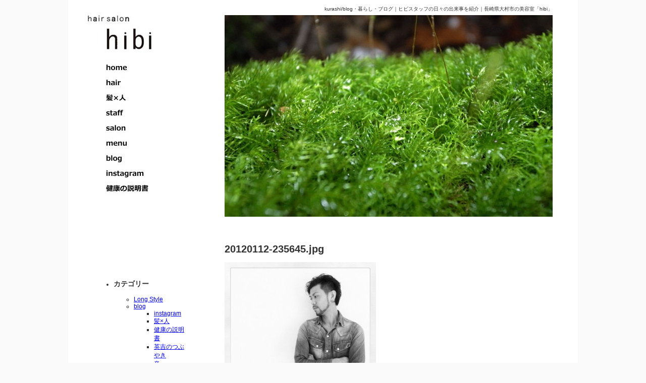

--- FILE ---
content_type: text/html; charset=UTF-8
request_url: http://hairsalon-hibi.com/20120112-235645-jpg/
body_size: 10809
content:
<!DOCTYPE html PUBLIC "-//W3C//DTD XHTML 1.0 Strict//EN" "http://www.w3.org/TR/xhtml1/DTD/xhtml1-strict.dtd" >
<html xmlns="http://www.w3.org/1999/xhtml" xml:lang="jp" lang="jp">
<head>
	<meta http-equiv="Content-Type" content="text/html; charset=utf-8" />
	<title>kurashi/blog 長崎県大村市ヘアーサロン ｜ hair salon | hair salon hibi </title>
	<link rel="shortcut icon" href="https://hairsalon-hibi.com/wp-content/themes/hibi/img/favicon.ico" />
	<meta name="description" content="" />
	<meta name="keywords" content="" />

	<link href="https://hairsalon-hibi.com/wp-content/themes/hibi/css/default.css" 	rel="stylesheet" type="text/css" media="screen" />
	<link href="https://hairsalon-hibi.com/wp-content/themes/hibi/style.css" 		rel="stylesheet" type="text/css" media="screen" />
	<link href="https://hairsalon-hibi.com/wp-content/themes/hibi/css/base.css" 	rel="stylesheet" type="text/css" media="screen" />
	<link href="https://hairsalon-hibi.com/wp-content/themes/hibi/css/common.css" 	rel="stylesheet" type="text/css" media="screen" />
	<script type="text/javascript" src="https://hairsalon-hibi.com/wp-content/themes/hibi/js/jquery1.4.4.js"></script>
	<script type="text/javascript" src="https://hairsalon-hibi.com/wp-content/themes/hibi/js/menu.js"></script>

    <meta name='robots' content='max-image-preview:large' />
	<style>img:is([sizes="auto" i], [sizes^="auto," i]) { contain-intrinsic-size: 3000px 1500px }</style>
	<link rel='dns-prefetch' href='//stats.wp.com' />
<link rel='preconnect' href='//c0.wp.com' />
<link rel="alternate" type="application/rss+xml" title="kurashi | hairsalon hibi &raquo; フィード" href="http://hairsalon-hibi.com/feed/" />
<link rel="alternate" type="application/rss+xml" title="kurashi | hairsalon hibi &raquo; コメントフィード" href="http://hairsalon-hibi.com/comments/feed/" />
<link rel="alternate" type="application/rss+xml" title="kurashi | hairsalon hibi &raquo; 20120112-235645.jpg のコメントのフィード" href="http://hairsalon-hibi.com/feed/?attachment_id=1164" />
<script type="text/javascript">
/* <![CDATA[ */
window._wpemojiSettings = {"baseUrl":"https:\/\/s.w.org\/images\/core\/emoji\/16.0.1\/72x72\/","ext":".png","svgUrl":"https:\/\/s.w.org\/images\/core\/emoji\/16.0.1\/svg\/","svgExt":".svg","source":{"concatemoji":"http:\/\/hairsalon-hibi.com\/wp-includes\/js\/wp-emoji-release.min.js?ver=6.8.3"}};
/*! This file is auto-generated */
!function(s,n){var o,i,e;function c(e){try{var t={supportTests:e,timestamp:(new Date).valueOf()};sessionStorage.setItem(o,JSON.stringify(t))}catch(e){}}function p(e,t,n){e.clearRect(0,0,e.canvas.width,e.canvas.height),e.fillText(t,0,0);var t=new Uint32Array(e.getImageData(0,0,e.canvas.width,e.canvas.height).data),a=(e.clearRect(0,0,e.canvas.width,e.canvas.height),e.fillText(n,0,0),new Uint32Array(e.getImageData(0,0,e.canvas.width,e.canvas.height).data));return t.every(function(e,t){return e===a[t]})}function u(e,t){e.clearRect(0,0,e.canvas.width,e.canvas.height),e.fillText(t,0,0);for(var n=e.getImageData(16,16,1,1),a=0;a<n.data.length;a++)if(0!==n.data[a])return!1;return!0}function f(e,t,n,a){switch(t){case"flag":return n(e,"\ud83c\udff3\ufe0f\u200d\u26a7\ufe0f","\ud83c\udff3\ufe0f\u200b\u26a7\ufe0f")?!1:!n(e,"\ud83c\udde8\ud83c\uddf6","\ud83c\udde8\u200b\ud83c\uddf6")&&!n(e,"\ud83c\udff4\udb40\udc67\udb40\udc62\udb40\udc65\udb40\udc6e\udb40\udc67\udb40\udc7f","\ud83c\udff4\u200b\udb40\udc67\u200b\udb40\udc62\u200b\udb40\udc65\u200b\udb40\udc6e\u200b\udb40\udc67\u200b\udb40\udc7f");case"emoji":return!a(e,"\ud83e\udedf")}return!1}function g(e,t,n,a){var r="undefined"!=typeof WorkerGlobalScope&&self instanceof WorkerGlobalScope?new OffscreenCanvas(300,150):s.createElement("canvas"),o=r.getContext("2d",{willReadFrequently:!0}),i=(o.textBaseline="top",o.font="600 32px Arial",{});return e.forEach(function(e){i[e]=t(o,e,n,a)}),i}function t(e){var t=s.createElement("script");t.src=e,t.defer=!0,s.head.appendChild(t)}"undefined"!=typeof Promise&&(o="wpEmojiSettingsSupports",i=["flag","emoji"],n.supports={everything:!0,everythingExceptFlag:!0},e=new Promise(function(e){s.addEventListener("DOMContentLoaded",e,{once:!0})}),new Promise(function(t){var n=function(){try{var e=JSON.parse(sessionStorage.getItem(o));if("object"==typeof e&&"number"==typeof e.timestamp&&(new Date).valueOf()<e.timestamp+604800&&"object"==typeof e.supportTests)return e.supportTests}catch(e){}return null}();if(!n){if("undefined"!=typeof Worker&&"undefined"!=typeof OffscreenCanvas&&"undefined"!=typeof URL&&URL.createObjectURL&&"undefined"!=typeof Blob)try{var e="postMessage("+g.toString()+"("+[JSON.stringify(i),f.toString(),p.toString(),u.toString()].join(",")+"));",a=new Blob([e],{type:"text/javascript"}),r=new Worker(URL.createObjectURL(a),{name:"wpTestEmojiSupports"});return void(r.onmessage=function(e){c(n=e.data),r.terminate(),t(n)})}catch(e){}c(n=g(i,f,p,u))}t(n)}).then(function(e){for(var t in e)n.supports[t]=e[t],n.supports.everything=n.supports.everything&&n.supports[t],"flag"!==t&&(n.supports.everythingExceptFlag=n.supports.everythingExceptFlag&&n.supports[t]);n.supports.everythingExceptFlag=n.supports.everythingExceptFlag&&!n.supports.flag,n.DOMReady=!1,n.readyCallback=function(){n.DOMReady=!0}}).then(function(){return e}).then(function(){var e;n.supports.everything||(n.readyCallback(),(e=n.source||{}).concatemoji?t(e.concatemoji):e.wpemoji&&e.twemoji&&(t(e.twemoji),t(e.wpemoji)))}))}((window,document),window._wpemojiSettings);
/* ]]> */
</script>
<style id='wp-emoji-styles-inline-css' type='text/css'>

	img.wp-smiley, img.emoji {
		display: inline !important;
		border: none !important;
		box-shadow: none !important;
		height: 1em !important;
		width: 1em !important;
		margin: 0 0.07em !important;
		vertical-align: -0.1em !important;
		background: none !important;
		padding: 0 !important;
	}
</style>
<link rel='stylesheet' id='wp-block-library-css' href='https://c0.wp.com/c/6.8.3/wp-includes/css/dist/block-library/style.min.css' type='text/css' media='all' />
<style id='classic-theme-styles-inline-css' type='text/css'>
/*! This file is auto-generated */
.wp-block-button__link{color:#fff;background-color:#32373c;border-radius:9999px;box-shadow:none;text-decoration:none;padding:calc(.667em + 2px) calc(1.333em + 2px);font-size:1.125em}.wp-block-file__button{background:#32373c;color:#fff;text-decoration:none}
</style>
<link rel='stylesheet' id='mediaelement-css' href='https://c0.wp.com/c/6.8.3/wp-includes/js/mediaelement/mediaelementplayer-legacy.min.css' type='text/css' media='all' />
<link rel='stylesheet' id='wp-mediaelement-css' href='https://c0.wp.com/c/6.8.3/wp-includes/js/mediaelement/wp-mediaelement.min.css' type='text/css' media='all' />
<style id='jetpack-sharing-buttons-style-inline-css' type='text/css'>
.jetpack-sharing-buttons__services-list{display:flex;flex-direction:row;flex-wrap:wrap;gap:0;list-style-type:none;margin:5px;padding:0}.jetpack-sharing-buttons__services-list.has-small-icon-size{font-size:12px}.jetpack-sharing-buttons__services-list.has-normal-icon-size{font-size:16px}.jetpack-sharing-buttons__services-list.has-large-icon-size{font-size:24px}.jetpack-sharing-buttons__services-list.has-huge-icon-size{font-size:36px}@media print{.jetpack-sharing-buttons__services-list{display:none!important}}.editor-styles-wrapper .wp-block-jetpack-sharing-buttons{gap:0;padding-inline-start:0}ul.jetpack-sharing-buttons__services-list.has-background{padding:1.25em 2.375em}
</style>
<style id='global-styles-inline-css' type='text/css'>
:root{--wp--preset--aspect-ratio--square: 1;--wp--preset--aspect-ratio--4-3: 4/3;--wp--preset--aspect-ratio--3-4: 3/4;--wp--preset--aspect-ratio--3-2: 3/2;--wp--preset--aspect-ratio--2-3: 2/3;--wp--preset--aspect-ratio--16-9: 16/9;--wp--preset--aspect-ratio--9-16: 9/16;--wp--preset--color--black: #000000;--wp--preset--color--cyan-bluish-gray: #abb8c3;--wp--preset--color--white: #ffffff;--wp--preset--color--pale-pink: #f78da7;--wp--preset--color--vivid-red: #cf2e2e;--wp--preset--color--luminous-vivid-orange: #ff6900;--wp--preset--color--luminous-vivid-amber: #fcb900;--wp--preset--color--light-green-cyan: #7bdcb5;--wp--preset--color--vivid-green-cyan: #00d084;--wp--preset--color--pale-cyan-blue: #8ed1fc;--wp--preset--color--vivid-cyan-blue: #0693e3;--wp--preset--color--vivid-purple: #9b51e0;--wp--preset--gradient--vivid-cyan-blue-to-vivid-purple: linear-gradient(135deg,rgba(6,147,227,1) 0%,rgb(155,81,224) 100%);--wp--preset--gradient--light-green-cyan-to-vivid-green-cyan: linear-gradient(135deg,rgb(122,220,180) 0%,rgb(0,208,130) 100%);--wp--preset--gradient--luminous-vivid-amber-to-luminous-vivid-orange: linear-gradient(135deg,rgba(252,185,0,1) 0%,rgba(255,105,0,1) 100%);--wp--preset--gradient--luminous-vivid-orange-to-vivid-red: linear-gradient(135deg,rgba(255,105,0,1) 0%,rgb(207,46,46) 100%);--wp--preset--gradient--very-light-gray-to-cyan-bluish-gray: linear-gradient(135deg,rgb(238,238,238) 0%,rgb(169,184,195) 100%);--wp--preset--gradient--cool-to-warm-spectrum: linear-gradient(135deg,rgb(74,234,220) 0%,rgb(151,120,209) 20%,rgb(207,42,186) 40%,rgb(238,44,130) 60%,rgb(251,105,98) 80%,rgb(254,248,76) 100%);--wp--preset--gradient--blush-light-purple: linear-gradient(135deg,rgb(255,206,236) 0%,rgb(152,150,240) 100%);--wp--preset--gradient--blush-bordeaux: linear-gradient(135deg,rgb(254,205,165) 0%,rgb(254,45,45) 50%,rgb(107,0,62) 100%);--wp--preset--gradient--luminous-dusk: linear-gradient(135deg,rgb(255,203,112) 0%,rgb(199,81,192) 50%,rgb(65,88,208) 100%);--wp--preset--gradient--pale-ocean: linear-gradient(135deg,rgb(255,245,203) 0%,rgb(182,227,212) 50%,rgb(51,167,181) 100%);--wp--preset--gradient--electric-grass: linear-gradient(135deg,rgb(202,248,128) 0%,rgb(113,206,126) 100%);--wp--preset--gradient--midnight: linear-gradient(135deg,rgb(2,3,129) 0%,rgb(40,116,252) 100%);--wp--preset--font-size--small: 13px;--wp--preset--font-size--medium: 20px;--wp--preset--font-size--large: 36px;--wp--preset--font-size--x-large: 42px;--wp--preset--spacing--20: 0.44rem;--wp--preset--spacing--30: 0.67rem;--wp--preset--spacing--40: 1rem;--wp--preset--spacing--50: 1.5rem;--wp--preset--spacing--60: 2.25rem;--wp--preset--spacing--70: 3.38rem;--wp--preset--spacing--80: 5.06rem;--wp--preset--shadow--natural: 6px 6px 9px rgba(0, 0, 0, 0.2);--wp--preset--shadow--deep: 12px 12px 50px rgba(0, 0, 0, 0.4);--wp--preset--shadow--sharp: 6px 6px 0px rgba(0, 0, 0, 0.2);--wp--preset--shadow--outlined: 6px 6px 0px -3px rgba(255, 255, 255, 1), 6px 6px rgba(0, 0, 0, 1);--wp--preset--shadow--crisp: 6px 6px 0px rgba(0, 0, 0, 1);}:where(.is-layout-flex){gap: 0.5em;}:where(.is-layout-grid){gap: 0.5em;}body .is-layout-flex{display: flex;}.is-layout-flex{flex-wrap: wrap;align-items: center;}.is-layout-flex > :is(*, div){margin: 0;}body .is-layout-grid{display: grid;}.is-layout-grid > :is(*, div){margin: 0;}:where(.wp-block-columns.is-layout-flex){gap: 2em;}:where(.wp-block-columns.is-layout-grid){gap: 2em;}:where(.wp-block-post-template.is-layout-flex){gap: 1.25em;}:where(.wp-block-post-template.is-layout-grid){gap: 1.25em;}.has-black-color{color: var(--wp--preset--color--black) !important;}.has-cyan-bluish-gray-color{color: var(--wp--preset--color--cyan-bluish-gray) !important;}.has-white-color{color: var(--wp--preset--color--white) !important;}.has-pale-pink-color{color: var(--wp--preset--color--pale-pink) !important;}.has-vivid-red-color{color: var(--wp--preset--color--vivid-red) !important;}.has-luminous-vivid-orange-color{color: var(--wp--preset--color--luminous-vivid-orange) !important;}.has-luminous-vivid-amber-color{color: var(--wp--preset--color--luminous-vivid-amber) !important;}.has-light-green-cyan-color{color: var(--wp--preset--color--light-green-cyan) !important;}.has-vivid-green-cyan-color{color: var(--wp--preset--color--vivid-green-cyan) !important;}.has-pale-cyan-blue-color{color: var(--wp--preset--color--pale-cyan-blue) !important;}.has-vivid-cyan-blue-color{color: var(--wp--preset--color--vivid-cyan-blue) !important;}.has-vivid-purple-color{color: var(--wp--preset--color--vivid-purple) !important;}.has-black-background-color{background-color: var(--wp--preset--color--black) !important;}.has-cyan-bluish-gray-background-color{background-color: var(--wp--preset--color--cyan-bluish-gray) !important;}.has-white-background-color{background-color: var(--wp--preset--color--white) !important;}.has-pale-pink-background-color{background-color: var(--wp--preset--color--pale-pink) !important;}.has-vivid-red-background-color{background-color: var(--wp--preset--color--vivid-red) !important;}.has-luminous-vivid-orange-background-color{background-color: var(--wp--preset--color--luminous-vivid-orange) !important;}.has-luminous-vivid-amber-background-color{background-color: var(--wp--preset--color--luminous-vivid-amber) !important;}.has-light-green-cyan-background-color{background-color: var(--wp--preset--color--light-green-cyan) !important;}.has-vivid-green-cyan-background-color{background-color: var(--wp--preset--color--vivid-green-cyan) !important;}.has-pale-cyan-blue-background-color{background-color: var(--wp--preset--color--pale-cyan-blue) !important;}.has-vivid-cyan-blue-background-color{background-color: var(--wp--preset--color--vivid-cyan-blue) !important;}.has-vivid-purple-background-color{background-color: var(--wp--preset--color--vivid-purple) !important;}.has-black-border-color{border-color: var(--wp--preset--color--black) !important;}.has-cyan-bluish-gray-border-color{border-color: var(--wp--preset--color--cyan-bluish-gray) !important;}.has-white-border-color{border-color: var(--wp--preset--color--white) !important;}.has-pale-pink-border-color{border-color: var(--wp--preset--color--pale-pink) !important;}.has-vivid-red-border-color{border-color: var(--wp--preset--color--vivid-red) !important;}.has-luminous-vivid-orange-border-color{border-color: var(--wp--preset--color--luminous-vivid-orange) !important;}.has-luminous-vivid-amber-border-color{border-color: var(--wp--preset--color--luminous-vivid-amber) !important;}.has-light-green-cyan-border-color{border-color: var(--wp--preset--color--light-green-cyan) !important;}.has-vivid-green-cyan-border-color{border-color: var(--wp--preset--color--vivid-green-cyan) !important;}.has-pale-cyan-blue-border-color{border-color: var(--wp--preset--color--pale-cyan-blue) !important;}.has-vivid-cyan-blue-border-color{border-color: var(--wp--preset--color--vivid-cyan-blue) !important;}.has-vivid-purple-border-color{border-color: var(--wp--preset--color--vivid-purple) !important;}.has-vivid-cyan-blue-to-vivid-purple-gradient-background{background: var(--wp--preset--gradient--vivid-cyan-blue-to-vivid-purple) !important;}.has-light-green-cyan-to-vivid-green-cyan-gradient-background{background: var(--wp--preset--gradient--light-green-cyan-to-vivid-green-cyan) !important;}.has-luminous-vivid-amber-to-luminous-vivid-orange-gradient-background{background: var(--wp--preset--gradient--luminous-vivid-amber-to-luminous-vivid-orange) !important;}.has-luminous-vivid-orange-to-vivid-red-gradient-background{background: var(--wp--preset--gradient--luminous-vivid-orange-to-vivid-red) !important;}.has-very-light-gray-to-cyan-bluish-gray-gradient-background{background: var(--wp--preset--gradient--very-light-gray-to-cyan-bluish-gray) !important;}.has-cool-to-warm-spectrum-gradient-background{background: var(--wp--preset--gradient--cool-to-warm-spectrum) !important;}.has-blush-light-purple-gradient-background{background: var(--wp--preset--gradient--blush-light-purple) !important;}.has-blush-bordeaux-gradient-background{background: var(--wp--preset--gradient--blush-bordeaux) !important;}.has-luminous-dusk-gradient-background{background: var(--wp--preset--gradient--luminous-dusk) !important;}.has-pale-ocean-gradient-background{background: var(--wp--preset--gradient--pale-ocean) !important;}.has-electric-grass-gradient-background{background: var(--wp--preset--gradient--electric-grass) !important;}.has-midnight-gradient-background{background: var(--wp--preset--gradient--midnight) !important;}.has-small-font-size{font-size: var(--wp--preset--font-size--small) !important;}.has-medium-font-size{font-size: var(--wp--preset--font-size--medium) !important;}.has-large-font-size{font-size: var(--wp--preset--font-size--large) !important;}.has-x-large-font-size{font-size: var(--wp--preset--font-size--x-large) !important;}
:where(.wp-block-post-template.is-layout-flex){gap: 1.25em;}:where(.wp-block-post-template.is-layout-grid){gap: 1.25em;}
:where(.wp-block-columns.is-layout-flex){gap: 2em;}:where(.wp-block-columns.is-layout-grid){gap: 2em;}
:root :where(.wp-block-pullquote){font-size: 1.5em;line-height: 1.6;}
</style>
<link rel="https://api.w.org/" href="http://hairsalon-hibi.com/wp-json/" /><link rel="alternate" title="JSON" type="application/json" href="http://hairsalon-hibi.com/wp-json/wp/v2/media/1164" /><link rel="EditURI" type="application/rsd+xml" title="RSD" href="http://hairsalon-hibi.com/xmlrpc.php?rsd" />
<meta name="generator" content="WordPress 6.8.3" />
<link rel='shortlink' href='http://hairsalon-hibi.com/?p=1164' />
<link rel="alternate" title="oEmbed (JSON)" type="application/json+oembed" href="http://hairsalon-hibi.com/wp-json/oembed/1.0/embed?url=http%3A%2F%2Fhairsalon-hibi.com%2F20120112-235645-jpg%2F" />
<link rel="alternate" title="oEmbed (XML)" type="text/xml+oembed" href="http://hairsalon-hibi.com/wp-json/oembed/1.0/embed?url=http%3A%2F%2Fhairsalon-hibi.com%2F20120112-235645-jpg%2F&#038;format=xml" />
	<style>img#wpstats{display:none}</style>
		
<!-- Jetpack Open Graph Tags -->
<meta property="og:type" content="article" />
<meta property="og:title" content="20120112-235645.jpg" />
<meta property="og:url" content="http://hairsalon-hibi.com/20120112-235645-jpg/" />
<meta property="og:description" content="詳しくは投稿をご覧ください。" />
<meta property="article:published_time" content="2012-01-12T14:56:47+00:00" />
<meta property="article:modified_time" content="2012-01-12T14:56:47+00:00" />
<meta property="og:site_name" content="kurashi | hairsalon hibi" />
<meta property="og:image" content="http://hairsalon-hibi.com/wp-content/uploads/2012/01/20120112-235645.jpg" />
<meta property="og:image:alt" content="" />
<meta property="og:locale" content="ja_JP" />
<meta name="twitter:text:title" content="20120112-235645.jpg" />
<meta name="twitter:image" content="http://hairsalon-hibi.com/wp-content/uploads/2012/01/20120112-235645.jpg?w=640" />
<meta name="twitter:card" content="summary_large_image" />
<meta name="twitter:description" content="詳しくは投稿をご覧ください。" />

<!-- End Jetpack Open Graph Tags -->
	
  	<style type="text/css">
    	.fblack a  { text-decoration:none; color:#333333; font-weight:bold;}
		.entry a   { text-decoration:none; color:#333333; font-weight:bold;}
  	</style>
</head>
<body>
	<div id="fb-root"></div>
<script>(function(d, s, id) {
  var js, fjs = d.getElementsByTagName(s)[0];
  if (d.getElementById(id)) return;
  js = d.createElement(s); js.id = id;
  js.src = "//connect.facebook.net/ja_JP/all.js#xfbml=1";
  fjs.parentNode.insertBefore(js, fjs);
}(document, 'script', 'facebook-jssdk'));</script>

	<div id="container" class="backWhite">

		<!-- トップ　キーワードバー-->
		<div>
			                                                    <p class="trigth rpad50 noStrong font10"><br />kurashi/blog・暮らし・ブログ｜<strong>ヒビ</strong>スタッフの日々の出来事を紹介｜<strong>長崎</strong>県<strong>大村</strong>市の<strong>美容室</strong>「<strong>hibi</strong>」</p>
                            
		</div>
		<!-- トップ　キーワードバー ここまで-->

		<!-- 左バー（ロゴ、メニュー） -->
		<div id="logo_menu" class="width200 mar30">

			<!-- ロゴ -->
			<div id="topBox" >
				<a class="fleft" href="https://hairsalon-hibi.com/" title="hibi"><img id="titleIcon" src="https://hairsalon-hibi.com/wp-content/themes/hibi/img/top-logo.jpg" alt="" /></a><br />
			</div>


			<!-- メニュー -->
			<div id="menu">
				<div class="mar35 tmar75">
					<script type="text/javascript">
						// マウスアウトした時のデフォルト画像定義
						// 各画面で違う


																												srcImgUrl = "https://hairsalon-hibi.com/wp-content/themes/hibi/img/hair_img.jpg";
																	    </script>

                    <a id="menu_home" href="https://hairsalon-hibi.com/" title="" onmouseover='mouseOver("#topImg","https://hairsalon-hibi.com/wp-content/themes/hibi/img/menu_img.jpg")' onmouseout='mouseOut("#topImg")'></a><br />
					<a id="menu_hair" href="https://hairsalon-hibi.com/category/hair/"	title="" onmouseover='mouseOver("#topImg","https://hairsalon-hibi.com/wp-content/themes/hibi/img/hair_img.jpg")' onmouseout='mouseOut("#topImg")'></a><br />
					<a id="menu_kami" href="https://hairsalon-hibi.com/category/blog/kamihito/" title="" onmouseover='mouseOver("#topImg","https://hairsalon-hibi.com/wp-content/themes/hibi/img/news_img.jpg")' onmouseout='mouseOut("#topImg")'></a><br />
					<a id="menu_staff" href="https://hairsalon-hibi.com/staff"  	title="" onmouseover='mouseOver("#topImg","https://hairsalon-hibi.com/wp-content/themes/hibi/img/staff_img.jpg")' onmouseout='mouseOut("#topImg")'></a><br />
					<a id="menu_salon" href="https://hairsalon-hibi.com/salon"	title="" onmouseover='mouseOver("#topImg","https://hairsalon-hibi.com/wp-content/themes/hibi/img/salon_img.jpg")' onmouseout='mouseOut("#topImg")'></a><br />
					
					<a id="menu_menu" href="https://hairsalon-hibi.com/menu"    	title="" onmouseover='mouseOver("#topImg","https://hairsalon-hibi.com/wp-content/themes/hibi/img/menu_img.jpg")' onmouseout='mouseOut("#topImg")'></a><br />
					<a id="menu_blog" href="https://hairsalon-hibi.com/?cat=1" title="" onmouseover='mouseOver("#topImg","https://hairsalon-hibi.com/wp-content/themes/hibi/img/blog_img.jpg")' onmouseout='mouseOut("#topImg")'></a><br />
                    <a id="menu_instagram" href="https://hairsalon-hibi.com/?cat=26" title="" onmouseover='mouseOver("#topImg","https://hairsalon-hibi.com/wp-content/themes/hibi/img/movie_img.jpg")' onmouseout='mouseOut("#topImg")'></a><br />
                    <a id="menu_health" href="https://hairsalon-hibi.com/?cat=20" title="" onmouseover='mouseOver("#topImg","https://hairsalon-hibi.com/wp-content/themes/hibi/img/contact_img.jpg")' onmouseout='mouseOut("#topImg")'></a><br />
					<!--
					<a id="menu_schedule" href="https://beauty.hotpepper.jp/CSP/bt/reserve/?storeId=H000436485"   	title="" onmouseover='mouseOver("#topImg","https://hairsalon-hibi.com/wp-content/themes/hibi/img/schedule_img.jpg")' onmouseout='mouseOut("#topImg")'></a><br />
					<a id="menu_facebook" href="http://www.facebook.com/pages/hibi/142665855800824?fref=ts" target="_blank" title="" onmouseover='mouseOver("#topImg","https://hairsalon-hibi.com/wp-content/themes/hibi/img/link_img.jpg")' onmouseout='mouseOut("#topImg")'></a>
					-->
					
					<br />
					
					<!--<a id="menu_staffbosyu" href="https://hairsalon-hibi.com/%E3%82%B9%E3%82%BF%E3%83%83%E3%83%95%E5%8B%9F%E9%9B%86/" 
						title="" onmouseover='mouseOver("#topImg","https://hairsalon-hibi.com/wp-content/themes/hibi/img/hair_img.jpg")' onmouseout='mouseOut("#topImg")'></a><br /> -->
					<!-- <a id="menu_qanda" href="https://hairsalon-hibi.com/?page_id=31"    	title="" onmouseover='mouseOver("#topImg","img/qanda_img.jpg")' onmouseout='mouseOut("#topImg")'></a><br />-->
					
					<!-- <a id="menu_coupon" href="https://hairsalon-hibi.com/?page_id=10" title="" onmouseover='mouseOver("#topImg","img/coupon_img.jpg")' onmouseout='mouseOut("#topImg")'></a><br />-->
					<!--<a id="menu_oto" href="https://hairsalon-hibi.com/?cat=13" title="" onmouseover='mouseOver("#topImg","https://hairsalon-hibi.com/wp-content/themes/hibi/img/oto_img.jpg")' onmouseout='mouseOut("#topImg")'></a><br />-->
					<!--<a id="menu_movie" href="https://hairsalon-hibi.com/?cat=23" title="" onmouseover='mouseOver("#topImg","https://hairsalon-hibi.com/wp-content/themes/hibi/img/movie_img.jpg")' onmouseout='mouseOut("#topImg")'></a><br />-->
                    <!--<a id="menu_recruit" href="https://hairsalon-hibi.com/?p=6303" title="" onmouseover='mouseOver("#topImg","https://hairsalon-hibi.com/wp-content/themes/hibi/img/blog_img.jpg")' onmouseout='mouseOut("#topImg")'></a><br />-->
					<!-- <a id="menu_link" href="https://hairsalon-hibi.com/?page_id=7" title="" onmouseover='mouseOver("#topImg","img/link_img.jpg")' onmouseout='mouseOut("#topImg")'></a><br />-->
					<!-- <a id="menu_contact" href="mailto:info@hairsalon-hibi.com" title=""  onmouseover='mouseOver("#topImg","img/contact_img.jpg")' onmouseout='mouseOut("#topImg")'></a><br />-->
					
					<br class="clear"/>
					<!--
					<br /><br />
					<div class="" style="display: block;margin-left: 10px;">
                    	<a class="font10 tright fblack bold nounder" target="_blank" href="https://www.instagram.com/hibisaikou/?ref=badge">英吉のインスタ→</a>
                    </div>
                    <div class=""  style="display: block;margin-left: 10px; ">
                    	<a class="font10 tright fblack bold nounder"  target="_blank" href="https://www.instagram.com/tomohibi/?ref=badge">tomoのインスタ→</a>
                    </div>
                    -->
					
					<!--
                    <br />
					<div style="margin-left: 10px;" class="fb-like"
		            	data-href="https://www.facebook.com/pages/hibi/142665855800824" data-send="true" data-layout="button_count" data-width="450" data-show-faces="false">
		            </div>
					-->
                    
                
            	</div>
                
                <!-- ここにサイドバーを追加 -->
                <div class="font12 tmar166 mar20">
                	                    						
		<div id="primary" class="widget-area" role="complementary">
			<ul class="tmar30">

<li id="mycategoryorder-2" class="widget-container widget_mycategoryorder"><h3 class="widget-title">カテゴリー</h3>		<ul>
			<li class="cat-item cat-item-6"><a href="http://hairsalon-hibi.com/category/longstyle/" title="hairの場合で、LongStyleの場合はこのカテゴリーを選択します。">Long Style</a>
</li>
	<li class="cat-item cat-item-1"><a href="http://hairsalon-hibi.com/category/blog/" title="通常はこのカテゴリーを選択します。このカテゴリーはHPの「kurashi/blog」のページに表示されます。">blog</a>
<ul class='children'>
	<li class="cat-item cat-item-26"><a href="http://hairsalon-hibi.com/category/blog/instagram/">instagram</a>
</li>
	<li class="cat-item cat-item-17"><a href="http://hairsalon-hibi.com/category/blog/kamihito/">髪×人</a>
</li>
	<li class="cat-item cat-item-20"><a href="http://hairsalon-hibi.com/category/blog/%e5%81%a5%e5%ba%b7/">健康の説明書</a>
</li>
	<li class="cat-item cat-item-25"><a href="http://hairsalon-hibi.com/category/blog/eikichi/">英吉のつぶやき</a>
</li>
	<li class="cat-item cat-item-13"><a href="http://hairsalon-hibi.com/category/blog/oto/" title="音楽を紹介する時に投稿するページです。">音</a>
</li>
	<li class="cat-item cat-item-23"><a href="http://hairsalon-hibi.com/category/blog/movie/" title="動画を紹介するカテゴリーです。">movie</a>
</li>
	<li class="cat-item cat-item-15"><a href="http://hairsalon-hibi.com/category/blog/book/" title="本を紹介する時に使うページです。">book</a>
</li>
	<li class="cat-item cat-item-18"><a href="http://hairsalon-hibi.com/category/blog/hibi/">hibi</a>
</li>
	<li class="cat-item cat-item-19"><a href="http://hairsalon-hibi.com/category/blog/hibi%e3%81%ae%e6%9a%ae%e3%82%89%e3%81%97/">hibiの暮らし</a>
</li>
	<li class="cat-item cat-item-21"><a href="http://hairsalon-hibi.com/category/blog/osusume/">オススメ商品</a>
</li>
	<li class="cat-item cat-item-22"><a href="http://hairsalon-hibi.com/category/blog/%e3%81%84%e3%81%84%e3%81%93%e3%81%a8%e3%83%97%e3%83%ad%e3%82%b8%e3%82%a7%e3%82%af%e3%83%88/">いいことプロジェクト</a>
</li>
	<li class="cat-item cat-item-4"><a href="http://hairsalon-hibi.com/category/blog/news/" title="正式な告知情報はこのカテゴリーを選択してください。営業内容の変更や、休暇の連絡などはこのカテゴリーを選択します。HPの「news」のページに表示されます。">news</a>
</li>
</ul>
</li>
	<li class="cat-item cat-item-7"><a href="http://hairsalon-hibi.com/category/mediumstyle/" title="hairの場合で、MediumStyleの場合はこのカテゴリーを選択します。">Medium Style</a>
</li>
	<li class="cat-item cat-item-8"><a href="http://hairsalon-hibi.com/category/bobstyle/" title="hairの場合で、BobStyleの場合はこのカテゴリーを選択します。">Bob Style</a>
</li>
	<li class="cat-item cat-item-9"><a href="http://hairsalon-hibi.com/category/shortstyle/" title="hairの場合で、ShortStyleの場合はこのカテゴリーを選択します。">Short Style</a>
</li>
	<li class="cat-item cat-item-10"><a href="http://hairsalon-hibi.com/category/mensstyle/" title="hairの場合で、Men&#039;sStyleの場合はこのカテゴリーを選択します。">Men&#039;s Style</a>
</li>
		</ul>
		</li><li id="categories-2" class="widget-container widget_categories"><h3 class="widget-title">カテゴリー</h3>
			<ul>
					<li class="cat-item cat-item-1"><a href="http://hairsalon-hibi.com/category/blog/">blog</a> (325)
<ul class='children'>
	<li class="cat-item cat-item-15"><a href="http://hairsalon-hibi.com/category/blog/book/">book</a> (3)
</li>
	<li class="cat-item cat-item-18"><a href="http://hairsalon-hibi.com/category/blog/hibi/">hibi</a> (60)
</li>
	<li class="cat-item cat-item-19"><a href="http://hairsalon-hibi.com/category/blog/hibi%e3%81%ae%e6%9a%ae%e3%82%89%e3%81%97/">hibiの暮らし</a> (25)
</li>
	<li class="cat-item cat-item-26"><a href="http://hairsalon-hibi.com/category/blog/instagram/">instagram</a> (1)
</li>
	<li class="cat-item cat-item-23"><a href="http://hairsalon-hibi.com/category/blog/movie/">movie</a> (2)
</li>
	<li class="cat-item cat-item-4"><a href="http://hairsalon-hibi.com/category/blog/news/">news</a> (11)
</li>
	<li class="cat-item cat-item-22"><a href="http://hairsalon-hibi.com/category/blog/%e3%81%84%e3%81%84%e3%81%93%e3%81%a8%e3%83%97%e3%83%ad%e3%82%b8%e3%82%a7%e3%82%af%e3%83%88/">いいことプロジェクト</a> (3)
</li>
	<li class="cat-item cat-item-21"><a href="http://hairsalon-hibi.com/category/blog/osusume/">オススメ商品</a> (1)
</li>
	<li class="cat-item cat-item-20"><a href="http://hairsalon-hibi.com/category/blog/%e5%81%a5%e5%ba%b7/">健康の説明書</a> (13)
</li>
	<li class="cat-item cat-item-25"><a href="http://hairsalon-hibi.com/category/blog/eikichi/">英吉のつぶやき</a> (38)
</li>
	<li class="cat-item cat-item-13"><a href="http://hairsalon-hibi.com/category/blog/oto/">音</a> (18)
</li>
	<li class="cat-item cat-item-17"><a href="http://hairsalon-hibi.com/category/blog/kamihito/">髪×人</a> (101)
</li>
</ul>
</li>
	<li class="cat-item cat-item-8"><a href="http://hairsalon-hibi.com/category/bobstyle/">Bob Style</a> (15)
</li>
	<li class="cat-item cat-item-6"><a href="http://hairsalon-hibi.com/category/longstyle/">Long Style</a> (8)
</li>
	<li class="cat-item cat-item-7"><a href="http://hairsalon-hibi.com/category/mediumstyle/">Medium Style</a> (4)
</li>
	<li class="cat-item cat-item-10"><a href="http://hairsalon-hibi.com/category/mensstyle/">Men&#039;s Style</a> (3)
</li>
	<li class="cat-item cat-item-9"><a href="http://hairsalon-hibi.com/category/shortstyle/">Short Style</a> (12)
</li>
			</ul>

			</li><li id="archives-2" class="widget-container widget_archive"><h3 class="widget-title">月別アーカイブ</h3>
			<ul>
					<li><a href='http://hairsalon-hibi.com/2020/04/'>2020年4月</a>&nbsp;(1)</li>
	<li><a href='http://hairsalon-hibi.com/2020/03/'>2020年3月</a>&nbsp;(1)</li>
	<li><a href='http://hairsalon-hibi.com/2016/07/'>2016年7月</a>&nbsp;(5)</li>
	<li><a href='http://hairsalon-hibi.com/2014/11/'>2014年11月</a>&nbsp;(2)</li>
	<li><a href='http://hairsalon-hibi.com/2014/10/'>2014年10月</a>&nbsp;(3)</li>
	<li><a href='http://hairsalon-hibi.com/2014/09/'>2014年9月</a>&nbsp;(3)</li>
	<li><a href='http://hairsalon-hibi.com/2014/08/'>2014年8月</a>&nbsp;(16)</li>
	<li><a href='http://hairsalon-hibi.com/2014/07/'>2014年7月</a>&nbsp;(2)</li>
	<li><a href='http://hairsalon-hibi.com/2014/06/'>2014年6月</a>&nbsp;(13)</li>
	<li><a href='http://hairsalon-hibi.com/2014/05/'>2014年5月</a>&nbsp;(6)</li>
	<li><a href='http://hairsalon-hibi.com/2014/04/'>2014年4月</a>&nbsp;(18)</li>
	<li><a href='http://hairsalon-hibi.com/2014/03/'>2014年3月</a>&nbsp;(3)</li>
	<li><a href='http://hairsalon-hibi.com/2014/02/'>2014年2月</a>&nbsp;(7)</li>
	<li><a href='http://hairsalon-hibi.com/2014/01/'>2014年1月</a>&nbsp;(2)</li>
	<li><a href='http://hairsalon-hibi.com/2013/12/'>2013年12月</a>&nbsp;(1)</li>
	<li><a href='http://hairsalon-hibi.com/2013/11/'>2013年11月</a>&nbsp;(6)</li>
	<li><a href='http://hairsalon-hibi.com/2013/10/'>2013年10月</a>&nbsp;(1)</li>
	<li><a href='http://hairsalon-hibi.com/2013/09/'>2013年9月</a>&nbsp;(12)</li>
	<li><a href='http://hairsalon-hibi.com/2013/08/'>2013年8月</a>&nbsp;(5)</li>
	<li><a href='http://hairsalon-hibi.com/2013/07/'>2013年7月</a>&nbsp;(9)</li>
	<li><a href='http://hairsalon-hibi.com/2013/06/'>2013年6月</a>&nbsp;(3)</li>
	<li><a href='http://hairsalon-hibi.com/2013/05/'>2013年5月</a>&nbsp;(7)</li>
	<li><a href='http://hairsalon-hibi.com/2013/04/'>2013年4月</a>&nbsp;(12)</li>
	<li><a href='http://hairsalon-hibi.com/2013/03/'>2013年3月</a>&nbsp;(22)</li>
	<li><a href='http://hairsalon-hibi.com/2013/01/'>2013年1月</a>&nbsp;(4)</li>
	<li><a href='http://hairsalon-hibi.com/2012/12/'>2012年12月</a>&nbsp;(6)</li>
	<li><a href='http://hairsalon-hibi.com/2012/11/'>2012年11月</a>&nbsp;(12)</li>
	<li><a href='http://hairsalon-hibi.com/2012/10/'>2012年10月</a>&nbsp;(5)</li>
	<li><a href='http://hairsalon-hibi.com/2012/09/'>2012年9月</a>&nbsp;(3)</li>
	<li><a href='http://hairsalon-hibi.com/2012/08/'>2012年8月</a>&nbsp;(4)</li>
	<li><a href='http://hairsalon-hibi.com/2012/07/'>2012年7月</a>&nbsp;(2)</li>
	<li><a href='http://hairsalon-hibi.com/2012/06/'>2012年6月</a>&nbsp;(11)</li>
	<li><a href='http://hairsalon-hibi.com/2012/05/'>2012年5月</a>&nbsp;(7)</li>
	<li><a href='http://hairsalon-hibi.com/2012/04/'>2012年4月</a>&nbsp;(19)</li>
	<li><a href='http://hairsalon-hibi.com/2012/03/'>2012年3月</a>&nbsp;(5)</li>
	<li><a href='http://hairsalon-hibi.com/2012/02/'>2012年2月</a>&nbsp;(3)</li>
	<li><a href='http://hairsalon-hibi.com/2012/01/'>2012年1月</a>&nbsp;(14)</li>
	<li><a href='http://hairsalon-hibi.com/2011/12/'>2011年12月</a>&nbsp;(3)</li>
	<li><a href='http://hairsalon-hibi.com/2011/11/'>2011年11月</a>&nbsp;(12)</li>
	<li><a href='http://hairsalon-hibi.com/2011/10/'>2011年10月</a>&nbsp;(1)</li>
	<li><a href='http://hairsalon-hibi.com/2011/09/'>2011年9月</a>&nbsp;(4)</li>
	<li><a href='http://hairsalon-hibi.com/2011/08/'>2011年8月</a>&nbsp;(10)</li>
	<li><a href='http://hairsalon-hibi.com/2011/07/'>2011年7月</a>&nbsp;(16)</li>
	<li><a href='http://hairsalon-hibi.com/2011/06/'>2011年6月</a>&nbsp;(11)</li>
	<li><a href='http://hairsalon-hibi.com/2011/05/'>2011年5月</a>&nbsp;(12)</li>
	<li><a href='http://hairsalon-hibi.com/2011/04/'>2011年4月</a>&nbsp;(14)</li>
			</ul>

			</li>			</ul>
            
         

		</div><!-- #primary .widget-area -->



					                </div>
                
			</div>
			<!-- メニュー終了 -->
		</div>
		<!-- 左バー（ロゴ、メニュー） ここまで-->

		<!-- 右バー（メイン）-->
		<div id="main" class="width650 mar80">
			
			
						
				
				<div class="tmar5">
	
						                    	                    							<img id="topImg" src="https://hairsalon-hibi.com/wp-content/themes/hibi/img/hair_img.jpg" alt="" />
	                    	                					
	                
	                
	                
	
				</div>
			
	            <br class="clear" />
	
				<!-- コンテンツ -->
				<div>
					<!--　メインコンテンツ部 -->
	
	        			
	                	
	                    	
	                        <div class="">
	                            <br />
	                            <div class="post-1164 attachment type-attachment status-inherit hentry" id="post-1164">
	
	                                <!--　ブログタイトル -->
	                                		                                <div class="blogtitle">
		
		                                    <h1 class="font20 bold ">
		
		                                        <a class="fblack nounder" href="http://hairsalon-hibi.com/20120112-235645-jpg/" rel="bookmark" title="Permanent Link to 20120112-235645.jpg">20120112-235645.jpg</a>
		                                    </h1>
		                                </div>
																	
									
	                                <!--　ブログコンテンツ -->
	                                <div class="blogcontent">
	                                    <div class="entry  font14">
	                                        <p class="attachment"><a href='http://hairsalon-hibi.com/wp-content/uploads/2012/01/20120112-235645.jpg'><img fetchpriority="high" decoding="async" width="300" height="300" src="http://hairsalon-hibi.com/wp-content/uploads/2012/01/20120112-235645-300x300.jpg" class="attachment-medium size-medium" alt="" srcset="http://hairsalon-hibi.com/wp-content/uploads/2012/01/20120112-235645-300x300.jpg 300w, http://hairsalon-hibi.com/wp-content/uploads/2012/01/20120112-235645-150x150.jpg 150w, http://hairsalon-hibi.com/wp-content/uploads/2012/01/20120112-235645.jpg 480w" sizes="(max-width: 300px) 100vw, 300px" /></a></p>
	                                        <br /><br />
	                                        <div class="fb-like" data-href="http://hairsalon-hibi.com/20120112-235645-jpg/" data-layout="button" data-action="like" data-show-faces="true" data-share="true"></div>
	                                    </div>
	                                </div>
	
	                                <!--　ブログフッター -->
	                                <div class="blogfooter">
	                                    	
	                                    <p class="postmetadata font10 tright tpad5 rpad10 fblack">2012年1月12日 11:56 PM |  |  | by hibi (0) |  </p>
	                                    	                                </div>
	                            </div>
	                        </div>
	                        <br />
	                        <hr class="borderLightBlack1"/>
	                        <br />
	
	                    	
	                    <div class="navigation">
	                        <div class="alignleft"></div>
	                        <div class="alignright"></div>
	                    </div>
	
	                	            </div>
					</div>

		<br class="clear" />
		<!-- メインコンテンツココまで-->

        <br class="clear" />
		<br />

		<!-- フッター -->
		<div id="footer" class="bkWhite fblack">
			<div>
				<br class="clear" />

				<div class="fright rmar50">

					<dl class="font10">
						<dt></dt>
						<dd>〒856-0805 長崎県大村市竹松本町551-5-2F</dd>
						<dd>☎ 0957-47-9370</dd>
						<dd>hairsalon hibi［ヘアーサロン　ヒビ］</dd>
                        <dd><p class="copyright tcenter">Copyright(C) 2011-<span id="copyright_year"></span>  hibi. All rights reserved.</p></dd>
					</dl>

				</div>
                <br class="clear"/><br />
				<p class="copyright tcenter"><span id="copyright_year"></span></p>
				<br class="clear"/>
			</div>
		</div>
		<!-- フッター ココまで-->
	</div>
	<script type="text/javascript">

		$(function(){
																//document.getElementById("menu_hair").style.backgroundImage = 'url("https://hairsalon-hibi.com/wp-content/themes/hibi/img/menu_hair_s.jpg")';
									});

		// コピーライトの年数更新
		var today=new Date();
		document.getElementById("copyright_year").innerHTML = today.getFullYear();

	</script>

<script type="speculationrules">
{"prefetch":[{"source":"document","where":{"and":[{"href_matches":"\/*"},{"not":{"href_matches":["\/wp-*.php","\/wp-admin\/*","\/wp-content\/uploads\/*","\/wp-content\/*","\/wp-content\/plugins\/*","\/wp-content\/themes\/hibi\/*","\/*\\?(.+)"]}},{"not":{"selector_matches":"a[rel~=\"nofollow\"]"}},{"not":{"selector_matches":".no-prefetch, .no-prefetch a"}}]},"eagerness":"conservative"}]}
</script>
<script type="text/javascript" src="https://c0.wp.com/c/6.8.3/wp-includes/js/comment-reply.min.js" id="comment-reply-js" async="async" data-wp-strategy="async"></script>
<script type="text/javascript" id="jetpack-stats-js-before">
/* <![CDATA[ */
_stq = window._stq || [];
_stq.push([ "view", JSON.parse("{\"v\":\"ext\",\"blog\":\"85402289\",\"post\":\"1164\",\"tz\":\"9\",\"srv\":\"hairsalon-hibi.com\",\"j\":\"1:15.3.1\"}") ]);
_stq.push([ "clickTrackerInit", "85402289", "1164" ]);
/* ]]> */
</script>
<script type="text/javascript" src="https://stats.wp.com/e-202601.js" id="jetpack-stats-js" defer="defer" data-wp-strategy="defer"></script>

<!-- Global site tag (gtag.js) - Google Analytics -->
<script async src="https://www.googletagmanager.com/gtag/js?id=UA-576084-38"></script>
<script>
  window.dataLayer = window.dataLayer || [];
  function gtag(){dataLayer.push(arguments);}
  gtag('js', new Date());

  gtag('config', 'UA-576084-38');
</script>

</body>
</html>



--- FILE ---
content_type: text/css
request_url: https://hairsalon-hibi.com/wp-content/themes/hibi/css/default.css
body_size: 558
content:
/* Reset */

/*
body, div, h1, h2, h3, h4, h5, h6, p, dl, dt, dd, ul, ol, li, 
brockquote, pre, table, caption, th, td, address, 
form, fieldset, legend, object {
*/
html, body, div, table, th, td, form  {
	
  margin: 0;
  padding: 0;
}


/*table, code, kbd, samp, acronym, input, textarea {*/
table, code, kbd, samp, acronym, input, textarea {
  font-size: 100%;
}

/*
a, ins {
  text-decoration: none;
}
*/

/*
address, em, cite, dfn, var {
  font-style: normal;
}
*/
input, textarea {
  font-family: sans-serif;
  font-weight: normal;
}

img {
  vertical-align: baseline;
}

a img {
  border: none;
}

br {
	height: 20px;
}

p  {
   margin : 0;
   padding : 0;
}


--- FILE ---
content_type: text/css
request_url: https://hairsalon-hibi.com/wp-content/themes/hibi/style.css
body_size: 213
content:
@charset "utf-8";
/*
Theme Name: ヘアーサロン hibi
Theme URI: http://www.hairsalon-hibi.com
Description: ヘアーサロン hibi
Version: 1.0
Author: s.sezaki, k.kajisaki
*/


/* イベントカレンダー */
.fc-event-inner span {
	color: white!important;
}

a.fc-event {
	background-color: #3f7f2a!important
}


--- FILE ---
content_type: text/css
request_url: https://hairsalon-hibi.com/wp-content/themes/hibi/css/base.css
body_size: 1888
content:
/**************************************************************************************/
/* ����  */
/**************************************************************************************/
.clear 		{	clear:both; }

.fleft		{	float:left;		}
.fright		{	float:right;	}

.tright		{	text-align:right; }
.small		{	font-size : 12px;    }
.center		{	text-align	:center; }


.pad1		{	padding-left : 5px;
				padding-top	 : 10px; }
.pad2		{	padding-left : 10px;
				padding-top	 : 5px; }
.pad3		{	margin-left : 30px; }
.rpad1		{	margin-right : 20px; }
.rpad2		{	margin-right : 20px; }
.mar1		{	margin-top	: 20px;
				margin-left : 30px; }
.tmar0		{	margin-top	: 0px; }
.tmar5		{	margin-top	: 5px; }
.tmar7		{	margin-top	: 7px; }
.tmar10		{	margin-top	: 10px; }
.tmar20		{	margin-top	: 20px; }
.tmar25		{	margin-top	: 25px; }
.tmar27		{	margin-top	: 27px; }
.tmar30		{	margin-top	: 30px; }
.tmar40		{	margin-top	: 40px; }
.tmar43		{	margin-top	: 43px; }
.tmar50		{	margin-top	: 50px; }
.tmar55		{	margin-top	: 55px; }
.tmar60		{	margin-top	: 60px; }
.tmar65		{	margin-top	: 65px; }
.tmar70		{	margin-top	: 70px; }
.tmar75		{	margin-top	: 75px; }
.tmar80		{	margin-top	: 80px; }
.tmar85		{	margin-top	: 85px; }
.tmar90		{	margin-top	: 90px; }
.tmar100	{	margin-top	: 100px; }
.tmar103	{	margin-top	: 103px; }
.tmar110	{	margin-top	: 110px; }
.tmar166	{	margin-top	: 166px; }
.tmar300	{	margin-top	: 300px; }
.tmar-2		{	margin-top	: -2px; }
.tmar-5		{	margin-top	: -5px; }
.tmar-10	{	margin-top	: -10px; }
.tmar-20	{	margin-top	: -20px; }
.tmar-30	{	margin-top	: -30px; }
.tmar-50	{	margin-top	: -50px; }
.tmar-80	{	margin-top	: -80px; }
.tmar-100	{	margin-top	: -100px; }
.bmar5		{	margin-bottom : 5px; }
.bmar10		{	margin-bottom : 10px; }

.tpad-5		{	padding-top	: -5px; }
.tpad5		{	padding-top	: 5px; }
.tpad10		{	padding-top	: 10px; }
.tpad15		{	padding-top	: 15px; }
.tpad20		{	padding-top	: 20px; }
.tpad30		{	padding-top	: 30px; }
.tpad50		{	padding-top	: 50px; }
/*.tpad-10	{	padding-top	: -10px; }*/

.pad0		{	padding-left: 0px; }
.pad5		{	padding-left: 5px; }
.pad10		{	padding-left: 10px; }
.pad15		{	padding-left: 15px; }
.pad20		{	padding-left: 20px; }
.pad30		{	padding-left: 30px; }
.pad40		{	padding-left: 40px; }
.pad50		{	padding-left: 50px; }
.pad60		{	padding-left: 60px; }
.pad70		{	padding-left: 70px; }
.pad80		{	padding-left: 80px; }
.pad90		{	padding-left: 90px; }
.pad100		{	padding-left: 100px; }
.pad-120	{   padding-left: -120px; }
.rpad5		{	padding-right: 5px; }
.rpad10		{	padding-right: 10px; }
.rpad20		{	padding-right: 20px; }
.rpad30		{	padding-right: 30px; }
.rpad40		{	padding-right: 40px; }
.rpad50		{	padding-right: 50px; }
.rpad60		{	padding-right: 60px; }
.rpad70		{	padding-right: 70px; }
.rpad80		{	padding-right: 80px; }
.rpad90		{	padding-right: 90px; }
.rpad100	{	padding-right: 100px; }
.pada10		{	padding: 10px; }

.bpad5		{	padding-bottom : 5px; }
.bpad10		{	padding-bottom : 10px; }

.mar0		{	margin-left : 0px; }
.mar2		{	margin-left : 2px; }
.mar5		{	margin-left : 5px; }
.mar6		{	margin-left : 6px; }
.mar7		{	margin-left : 7px; }
.mar10		{	margin-left : 10px; }
.mar-10		{	margin-left : -10px; }
.mar15		{	margin-left : 15px; }
.mar20		{	margin-left : 20px; }
.mar25		{	margin-left : 25px; }
.mar30		{	margin-left : 30px; }
.mar35		{	margin-left : 35px; }
.mar39		{	margin-left : 39px; }
.mar40		{	margin-left : 40px; }
.mar45		{	margin-left : 45px; }
.mar50		{	margin-left	: 50px; }
.mar70		{	margin-left	: 70px; }
.mar80		{	margin-left	: 80px; }
.mar-20		{	margin-left	: -20px; }
.mar-30		{	margin-left	: -30px; }
.mar-50		{	margin-left	: -50px; }
.mar-80		{	margin-left	: -80px; }
.mar-100	{	margin-left	: -100px; }
.mar-150	{	margin-left	: -150px; }
.mar-300	{	margin-left	: -300px; }
.mar-400	{	margin-left	: -400px; }
.mar-600	{	margin-left	: -600px; }
.mar100		{	margin-left	: 100px; }
.mar110		{	margin-left	: 110px; }
.mar135		{	margin-left	: 135px; }
.mar150		{	margin-left	: 150px; }
.mar200		{	margin-left	: 200px; }
.mar350		{	margin-left	: 350px; }
.mar500		{	margin-left	: 500px; }

.rmar5		{	margin-right: 5px; }
.rmar10		{	margin-right: 10px; }
.rmar15		{	margin-right: 15px; }
.rmar20		{	margin-right: 20px; }
.rmar-20	{	margin-right: -20px; }
.rmar30		{	margin-right: 30px; }
.rmar50		{	margin-right: 50px; }
.rmar60		{	margin-right: 60px; }
.rmar-50		{	margin-right: -50px; }
.rmar70		{	margin-right: 70px; }
.rmar150		{	margin-right: 150px; }
.bpad10		{	padding-bottom : 10px; }
.bpad5		{	padding-bottom : 5px; }

.allMar10	{	margin : 10px 10px 10px 10px; }


.fontGothic  {	font-family		: "MS �S�V�b�N",monospace; }

.font8		{	font-size:8px }
.font9		{	font-size:9px }
.font10		{	font-size:10px }
.font11		{	font-size:11px }
.font12		{	font-size:12px }
.font14		{	font-size:14px }
.font16		{	font-size:16px }
.font18		{	font-size:18px }
.font20		{	font-size:20px }
.font22		{	font-size:24px }
.font24		{	font-size:24px }
.font26		{	font-size:26px }
.font28		{	font-size:28px }
.font30		{	font-size:30px }
.font32		{	font-size:32px }
.font34		{	font-size:34px }
.font36		{	font-size:36px }

.bold		{	font-weight : bold; }
.nobold		{	font-weight : normal; }
.nounder	{   text-decoration:none; }
.under		{	border-bottom-color : #333333;
				border-bottom-style: dotted;
				border-bottom-width: 1px; }
.tmiddle	{	vertical-align:middle; }
.noIcon		{	background-image	: url(""); }

.width20	{	width :20px; }
.width30	{	width :30px; }
.width50	{	width :50px; }
.width70	{	width :70px; }
.width100	{	width :100px; }
.width145	{	width :145px; }
.width150	{	width :150px; }
.width180	{	width :180px; }
.width200	{	width :200px; }
.width230	{	width :230px; }
.width250	{	width :250px; }
.width270	{	width :270px; }
.width280	{	width :280px; }
.width290	{	width :290px; }
.width300	{	width :300px; }
.width305	{	width :305px; }
.width310	{	width :310px; }
.width350	{	width :350px; }
.width400	{	width :400px; }
.width450	{	width :450px; }
.width470	{	width :470px; }
.width480	{	width :470px; }
.width500	{	width :500px; }
.width600	{	width :600px; }
.width650	{	width :650px; }
.width750	{	width :750px; }
.width780	{	width :780px; }
.width800	{	width :800px; }
.width850	{	width :850px; }
.width900	{	width :900px; }
.width910	{	width :910px; }
.width970	{	width :970px; }
.width1010	{	width :1010px; }
.width100p	{	width :100%; }


.height2	{	height:2px; }
.height10	{	height:10px; }

.height20	{	height:20px; }
.height30	{	height:30px; }
.height40	{	height:40px; }
.height50	{	height:50px; }
.height60	{	height:60px; }
.height70	{	height:70px; }
.height80	{	height:80px; }
.height90	{	height:90px; }
.height100	{	height:100px; }
.height110	{	height:110px; }
.height120	{	height:120px; }
.height130	{	height:130px; }
.height140	{	height:140px; }
.height150	{	height:150px; }
.height200	{	height:200px; }
.height300	{	height:300px; }
.height400	{	height:400px; }
.height500	{	height:500px; }

.vmid		{ 	vertical-align: bottom; }

.fred		{	color : red; }
.fgray		{	color :gray }
.fwhite		{	color : white;}
.fgreen		{	color : #429941; }
.ftomato	{	color : #ff250e; }
.fpink		{	color : #ff3a88; }
.forange	{	color : #ff9900; }
.fblack		{	color : #333333; }
.fseablue		{	color : #52D9FF; }

.tleft		{	text-align : left; }
.tcenter	{	text-align : center; }
.trigth		{	text-align : right; }

.vcenter	{	vertical-align:middle; }
.vtop		{	vertical-align:top; }
.vbottom	{	vertical-align:bottom; }

.backWhite 	 		 { background: #ffffff; }
.backLightyellow 	 { background: #ffffee; }
.backSubLightYellow  { background-color: #ffffcc; }
.bkGreen			 { background-color: #0D9F0D; }
.bkseablue			 { background-color: #0066cc; }
.bkLightBlack		 { background-color: #eeeeee; }
.bkBk				 { background-color: #333333; }

.bk1		 { background-color: #FF3A88; }
.bk2		 { background-color: #C00D0C; }
.bk3		 { background-color: #FF250E; }
.bk4		 { background-color: #0D9F0D; }
.bk5		 { background-color: #52D9FF; }
.bk6		 { background-color: #EDA457; }

.borderGreen		{	border		: 1px #c5ec84;
						border-style: solid;}
.borderLightBlue	{	border		: 1px #52D9FF;
						border-style: solid;}

.borderLightGray	{	border		: 1px #cccccc;
						border-style: solid;}


.borderLightBlack	{	border-color :#eeeeee;
						border-style: solid;
						border-width: 5px; }
.borderLightBlack1	{	border-color :#eeeeee;
						border-style: dotted;
						border-width: 1px; }
.nopoint	{	list-style-type: none; }

.hidden		{display:none;}
.tablepad5	td,th	{	padding: 5px 5px 5px 5px;}
.tablepad10	td,th	{	padding: 10px 10px 10px 10px;}
.borderLightBlack1{	border-collapse: collapse;}
.borderLightBlack1 td,th{	border-color :gray;
						border-style: solid;
						border-width: 2px;}
.rborder{ border-right-color: #cccccc;
		  border-right-style: dotted;
		  border-right-width: 1px;  }

.tdUnder { text-decoration: underline; }
.tableUnderBar td,tr	{	border-bottom-color: #cccccc;
				border-bottom-style: dotted;
		  		border-bottom-width: 1px;
}
.divCenter { margin-left:auto;
			 margin-right:auto;
			 }
.noimage	{	background-image : url(""); }

.menubar	{	background	: url("../img/menu_bar.jpg") center top repeat-x; }
.noStrong strong	{ font-weight: normal; }

--- FILE ---
content_type: text/css
request_url: https://hairsalon-hibi.com/wp-content/themes/hibi/css/common.css
body_size: 1050
content:
/* COMMON ***********************************************************************/

html				{	height			: 100%;
						/*font-family		: "Arial",monospace;*/
						color			: #333333;}
body				{	height			: 100%;
						margin-left		: 0;
						margin-right	: 0;
						background-color: #fafafa;
						/*
						font 			: 0.74em Arial, sans-serif;
						*/
						/*font-family:'���C���I','�l�r �S�V�b�N',sans-serif;*/
						font-family:'���C���I',Meiryo,'�q���M�m�p�S Pro W3','Hiragino Kaku Gothic Pro','�l�r �S�V�b�N',sans-serif;
						/*
						font-family:'���C���I',Meiryo,'�q���M�m�p�S Pro W3','Hiragino Kaku Gothic Pro','�l�r �o�S�V�b�N',sans-serif;
						*/
						/*background	: url("../img/bk.jpg") left top repeat;*/
												text-align:center; }
#container 			{	margin-left:auto;
						margin-right:auto;
						text-align:left;
						width 		: 1010px;
						/*background	: url("../img/bk.jpg") left top repeat;*/

					}
#logo_menu{					/*background	: #ffffff;*/
						/*margin 		: 0 0 0 0;*/
						/*background-color :#f2ddee;*/
						background-color :#ffffff;
						/*
						border-left	: 2px solid #ffcc66;
						border-right: 2px solid #ffcc66;
						*/
						/*
						border-bottom: 1px solid #D6D6D6;
						*/
						/*padding		: 0 0 0 0;*/
						float: left;
						}
#main {					/*background	: #ffffff;*/
						/*margin 		: 0 0 0 0;*/
						/*background-color :#f2ddee;*/
						background-color :#ffffff;
						/*
						border-left	: 2px solid #ffcc66;
						border-right: 2px solid #ffcc66;
						*/
						/*
						border-bottom: 1px solid #D6D6D6;
						*/
						/*padding		: 0 0 0 0;*/
						float: left;
						}
#news {                 /*background	: #ffffff;*/
						/*margin 		: 0 0 0 0;*/
						/*background-color :#f2ddee;*/
						background-color :#ffffff;
						/*
						border-left	: 2px solid #ffcc66;
						border-right: 2px solid #ffcc66;
						*/
						/*
						border-bottom: 1px solid #D6D6D6;
						*/
						/*padding		: 0 0 0 0;*/
						float: left;
						}
#concept
{              /*background	: #ffffff;*/
						/*margin 		: 0 0 0 0;*/
						/*background-color :#f2ddee;*/
						background-color :#ffffff;
						/*
						border-left	: 2px solid #ffcc66;
						border-right: 2px solid #ffcc66;
						*/
						/*
						border-bottom: 1px solid #D6D6D6;
						*/
						/*padding		: 0 0 0 0;*/
						float: left;
						}
#concept_img {              /*background	: #ffffff;*/
						/*margin 		: 0 0 0 0;*/
						/*background-color :#f2ddee;*/
						background-color :#ffffff;
						/*
						border-left	: 2px solid #ffcc66;
						border-right: 2px solid #ffcc66;
						*/
						/*
						border-bottom: 1px solid #D6D6D6;
						*/
						/*padding		: 0 0 0 0;*/
						float: left;
						}
#menu_home		{ 	background	: url( "../img/menu_home.jpg" )  left bottom no-repeat;
						width:113px;
						height:30px;
						display:block;
						vertical-align: bottom;
						float: left;
						text-indent:-9999px;}
#menu_home:hover { 	background	: url( "../img/menu_home_s.jpg" )  left bottom no-repeat;  }

#menu_hair		{ 	background	: url( "../img/menu_hair.jpg" )  left bottom no-repeat;
						width:113px;
						height:30px;
						display:block;
						vertical-align: bottom;
						float: left;
						text-indent:-9999px;}
#menu_hair:hover { 	background	: url( "../img/menu_hair_s.jpg" )  left bottom no-repeat;  }
#menu_salon		{ 	background	: url( "../img/menu_salon.jpg" )  left bottom no-repeat;
						width:113px;
						height:30px;
						display:block;
						vertical-align: bottom;
						float: left;
						text-indent:-9999px;}
#menu_salon:hover { 	background	: url( "../img/menu_salon_s.jpg" )  left bottom no-repeat;  }
#menu_staff		{ 	background	: url( "../img/menu_staff.jpg" )  left bottom no-repeat;
						width:113px;
						height:30px;
						display:block;
						vertical-align: bottom;
						float: left;
						text-indent:-9999px;}
#menu_staff:hover { 	background	: url( "../img/menu_staff_s.jpg" )  left bottom no-repeat;  }
#menu_menu		{ 	background	: url( "../img/menu_menu.jpg" )  left bottom no-repeat;
						width:113px;
						height:30px;
						display:block;
						vertical-align: bottom;
						float: left;
						text-indent:-9999px;}
#menu_menu:hover { 	background	: url( "../img/menu_menu_s.jpg" )  left bottom no-repeat;  }
#menu_schedule		{ 	background	: url( "../img/menu_schedule.jpg" )  left bottom no-repeat;
						width:113px;
						height:30px;
						display:block;
						vertical-align: bottom;
						float: left;
						text-indent:-9999px;}
#menu_schedule:hover { 	background	: url( "../img/menu_schedule_s.jpg" )  left bottom no-repeat;  }
#menu_qanda		{ 	background	: url( "../img/menu_qanda.jpg" )  left bottom no-repeat;
						width:113px;
						height:30px;
						display:block;
						vertical-align: bottom;
						float: left;
						text-indent:-9999px;}
#menu_qanda:hover { 	background	: url( "../img/menu_qanda_s.jpg" )  left bottom no-repeat;  }
#menu_koe		{ 	background	: url( "../img/menu_koe.jpg" )  left bottom no-repeat;
						width:113px;
						height:30px;
						display:block;
						vertical-align: bottom;
						float: left;
						text-indent:-9999px;}
#menu_koe:hover { 	background	: url( "../img/menu_koe_s.jpg" )  left bottom no-repeat;  }
#menu_coupon		{ 	background	: url( "../img/menu_coupon.jpg" )  left bottom no-repeat;
						width:113px;
						height:30px;
						display:block;
						vertical-align: bottom;
						float: left;
						text-indent:-9999px;}
#menu_coupon:hover { 	background	: url( "../img/menu_coupon_s.jpg" )  left bottom no-repeat;  }
#menu_kami		{ 	background	: url( "../img/menu_kami.jpg" )  left bottom no-repeat;
						width:113px;
						height:30px;
						display:block;
						vertical-align: bottom;
						float: left;
						text-indent:-9999px;}
#menu_kami:hover { 	background	: url( "../img/menu_kami_s.jpg" )  left bottom no-repeat;  }
#menu_blog		{ 	background	: url( "../img/menu_blog.jpg" )  left bottom no-repeat;
						width:113px;
						height:30px;
						display:block;
						vertical-align: bottom;
						float: left;
						text-indent:-9999px;}
#menu_blog:hover { 	background	: url( "../img/menu_blog_s.jpg" )  left bottom no-repeat;  }
#menu_oto		{ 	background	: url( "../img/menu_oto.jpg" )  left bottom no-repeat;
						width:113px;
						height:30px;
						display:block;
						vertical-align: bottom;
						float: left;
						text-indent:-9999px;}
#menu_oto:hover { 	background	: url( "../img/menu_oto_s.jpg" )  left bottom no-repeat;  }
#menu_concept		{ 	background	: url( "../img/menu_concept.jpg" )  left bottom no-repeat;
						width:113px;
						height:30px;
						display:block;
						vertical-align: bottom;
						float: left;
						text-indent:-9999px;}
#menu_concept:hover { 	background	: url( "../img/menu_concept_s.jpg" )  left bottom no-repeat;  }
#menu_link		{ 	background	: url( "../img/menu_link.jpg" )  left bottom no-repeat;
						width:113px;
						height:30px;
						display:block;
						vertical-align: bottom;
						float: left;
						text-indent:-9999px;}
#menu_link:hover { 	background	: url( "../img/menu_link_s.jpg" )  left bottom no-repeat;  }
#menu_contact		{ 	background	: url( "../img/menu_contact.jpg" )  left bottom no-repeat;
						width:113px;
						height:30px;
						display:block;
						vertical-align: bottom;
						float: left;
						text-indent:-9999px;}
#menu_contact:hover { 	background	: url( "../img/menu_contact_s.jpg" )  left bottom no-repeat;  }
#menu_facebook		{ 	background	: url( "../img/menu_facebook.jpg" )  left bottom no-repeat;
						width:113px;
						height:30px;
						display:block;
						vertical-align: bottom;
						float: left;
						text-indent:-9999px;}
#menu_facebook:hover { 	background	: url( "../img/menu_facebook_s.jpg" )  left bottom no-repeat;  }
#menu_staffbosyu		{ 	background	: url( "../img/menu_staffbosyu.jpg" )  left bottom no-repeat;
						width:113px;
						height:30px;
						display:block;
						vertical-align: bottom;
						float: left;
						text-indent:-9999px;}
#menu_staffbosyu:hover { 	background	: url( "../img/menu_staffbosyu_s.jpg" )  left bottom no-repeat;  }
#menu_movie		{ 	background	: url( "../img/menu_movie.jpg" )  left bottom no-repeat;
						width:113px;
						height:30px;
						display:block;
						vertical-align: bottom;
						float: left;
						text-indent:-9999px;}
#menu_movie:hover { 	background	: url( "../img/menu_movie_s.jpg" )  left bottom no-repeat;  }
#menu_recruit		{ 	background	: url( "../img/menu_recruit.jpg" )  left bottom no-repeat;
						width:113px;
						height:30px;
						display:block;
						vertical-align: bottom;
						float: left;
						text-indent:-9999px;}
#menu_recruit:hover { 	background	: url( "../img/menu_recruit_s.jpg" )  left bottom no-repeat;  }
#menu_health		{ 	background	: url( "../img/menu_health.jpg" )  left bottom no-repeat;
						width:113px;
						height:30px;
						display:block;
						vertical-align: bottom;
						float: left;
						text-indent:-9999px;}
#menu_health:hover { 	background	: url( "../img/menu_health_s.jpg" )  left bottom no-repeat;  }
#menu_instagram		{ 	background	: url( "../img/menu_instagram.jpg" )  left bottom no-repeat;
						width:113px;
						height:30px;
						display:block;
						vertical-align: bottom;
						float: left;
						text-indent:-9999px;}
#menu_instagram:hover { 	background	: url( "../img/menu_instagram_s.jpg" )  left bottom no-repeat;  }
#top_news		{ 	background	: url( "../img/top_news_blog.jpg" )  left bottom no-repeat;
						width:142px;
						height:14px;
						display:block;
						vertical-align: bottom;
						float: left;
						text-indent:-9999px;}
#top_news:hover { 	background	: url( "../img/top_news_blog_s.jpg" )  left bottom no-repeat;  }
#satou {					/*background	: #ffffff;*/
						/*margin 		: 0 0 0 0;*/
						/*background-color :#f2ddee;*/
						background-color :#ffffff;
						/*
						border-left	: 2px solid #ffcc66;
						border-right: 2px solid #ffcc66;
						*/
						/*
						border-bottom: 1px solid #D6D6D6;
						*/
						/*padding		: 0 0 0 0;*/
						}
#satou_intro {					/*background	: #ffffff;*/
						/*margin 		: 0 0 0 0;*/
						/*background-color :#f2ddee;*/
						background-color :#ffffff;
						/*
						border-left	: 2px solid #ffcc66;
						border-right: 2px solid #ffcc66;
						*/
						/*
						border-bottom: 1px solid #D6D6D6;
						*/
						/*padding		: 0 0 0 0;*/
						}

#btn_refer		{ 	background	: url( "../img/refer-send.jpg" )  left bottom no-repeat;
					width:350px;
					height:70px;
					display:block;
					vertical-align: bottom;
					float: left;
					text-indent:-9999px;}
#btn_refer:hover { 	background	: url( "../img/refer-send-s.jpg" )  left bottom no-repeat;  }


--- FILE ---
content_type: application/javascript
request_url: https://hairsalon-hibi.com/wp-content/themes/hibi/js/menu.js
body_size: 170
content:
var srcImgUrl = "";
function mouseOver(id, imgUrl)
{
	//alert("id:" + id + " img:" + imgUrl);
	$(id).attr('src', imgUrl);
	

	
}

function mouseOut(id)
{
	//alert("id:" + id + " img:" + imgUrl);
	//$(id).attr('src', srcImgUrl);

	
	$(id).attr("src",srcImgUrl);
	
	//return false;
}
